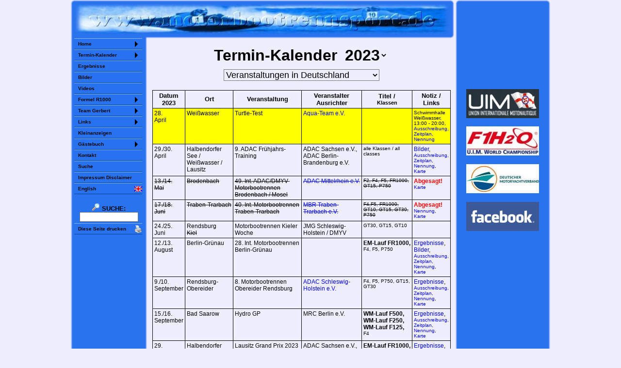

--- FILE ---
content_type: text/html; charset=UTF-8
request_url: http://www.motorbootrennsport.de/ger/dates/index.php?jahr=2023&nach=d&mark=turtle-test
body_size: 5032
content:
<!DOCTYPE HTML PUBLIC "-//W3C//DTD HTML 4.01 Transitional//EN" "http://www.w3.org/TR/html4/loose.dtd">
<html prefix="og: http://ogp.me/ns#">
<head>
<meta http-equiv="content-type" content="text/html; charset=utf-8">
   <title>Motorbootrennsport.de - Termin-Kalender 2023 - Deutschland</title>
   <meta http-equiv="content-type" content="text/html; charset=UTF-8" >
   <meta name="description" content="Der Terminkalender 2023 f&uuml;r Motorbootrennsportveranstaltungen in Deutschland">
   <meta name="keywords" content="deutsch, Deutschland, Termine, Datum, Rennen, Veranstaltungen, Motorboot">
   <meta property="og:title" content="Motorbootrennsport.de - Termin-Kalender 2023 - Deutschland">
   <meta property="og:image" content="http://www.motorbootrennsport.de/files/logo/kalender_200.png">
   <meta property="og:image:width" content="200" />
   <meta property="og:image:height" content="200" />


<!--BODY.INC A ger-->

<meta http-equiv="refresh" content="0; url=https://www.motorbootrennsport.de/ger/dates/index.php?jahr=2023&nach=d&mark=turtle-test">
<meta name="Robots"  content="NOINDEX,FOLLOW">
<link rel="stylesheet" type="text/css" href="/files/style.css?4">
<link rel="stylesheet" type="text/css" href="/files/nestedsidemenu/nestedsidemenu_desktop.css?40">
<script language="JavaScript" src="/files/DropDownMenu.js" type="text/javascript"></script>

<script>
var height = window.innerHeight ||
   (window.document.documentElement.clientHeight ||
    window.document.body.clientHeight);
var height = parseInt(height) - parseInt(100) // 100 Pixel nach oben vom unteren Bildschirmrand
</script>

<noscript>
  <style>
    #toTopButton {display: block;}
  </style>
</noscript>

</head>
<body bgcolor="#EEEEFF" topmargin="0" leftmargin="0" marginheight="0" marginwidth="0">
<!--bgcolor="#EEEEFF" hellblau oder "#2973EF"-->
<a name="top"></a>


<!-- robots content="noindex" -->

<table align="center" cellspacing="0" cellpadding="0" height="100%" border="0">

<tr height="7">
<td height="7" width="7" style="background-image: url(/files/bg/hg_menu_ol.gif); background-repeat: no-repeat; background-position: bottom right;"><img src="/files/transparent.gif" width="7" height="7" border="0" alt=""></td>
<td width="770" colspan="3" style="background-image: url(/files/bg/hg_menu_rand_o.gif); background-repeat: repeat-x; background-position: bottom;"><img src="/files/transparent.gif" width="770" height="7" border="0" alt=""></td>
<td height="7" width="7" style="background-image: url(/files/bg/hg_menu_or.gif); background-repeat: no-repeat; background-position: bottom left;"><img src="/files/transparent.gif" width="7" height="7" border="0" alt=""></td>
<td rowspan="5" width="3"><img src="/files/transparent.gif" width="3" border="0" alt=""></td><!--Spalte vor Werbung-->
<td height="7" width="7" style="background-image: url(/files/bg/hg_menu_ol.gif); background-repeat: no-repeat; background-position: bottom right;"><img src="/files/transparent.gif" width="7" height="7" border="0" alt=""></td>
<td width="180" style="background-image: url(/files/bg/hg_menu_rand_o.gif); background-repeat: repeat-x; background-position: bottom;"><img src="/files/transparent.gif" width="180" height="7" border="0" alt=""></td>
<td height="7" width="7" style="background-image: url(/files/bg/hg_menu_or.gif); background-repeat: no-repeat; background-position: bottom left;"><img src="/files/transparent.gif" width="7" height="7" border="0" alt=""></td>
</tr>

<tr height="65">
<td width="7" style="background-image: url(/files/bg/hg_menu_rand_l.gif); background-repeat: repeat-y; background-position: right;"><img height="65" src="/files/transparent.gif" width="7" border="0" alt=""></td>
<td colspan="3" align="center" valign="middle" bgcolor="#2973EF" style="background-image: url(/files/www_motorbootrennsport_de.jpg); background-repeat: no-repeat; background-position: center center;"><a href="https://www.motorbootrennsport.de"><img src="/files/transparent.gif" height="50" width="750" border="0" alt="www.motorbootrennsport.de"></a></td><!--Top-Banner-->
<td style="background-image: url(/files/bg/hg_menu_rand_r.gif); background-repeat: repeat-y; background-position: left;"><img src="/files/transparent.gif" width="1" height="1" border="0" alt=""></td>
<td rowspan="3" style="background-image: url(/files/bg/hg_menu_rand_l.gif); background-repeat: repeat-y; background-position: right;"><img src="/files/transparent.gif" width="1" height="1" border="0" alt=""></td>
<!-- Werbung -->
<td bgcolor="#2973EF" valign="top" align="center" rowspan="3" width="180">
<div class="menupositiondesktop">
  <table align="center" height="480" border="0">
    <tr align="center">
      <td valign="middle">
      <iframe align="center" name="stat_counter" src="https://www.motorbootrennsport.de/stat/counter.php?menu=1769819178" style="width: 145px; height: 150px;" frameborder="0" scrolling="no">Sorry but your browser does not support iframes</iframe>
      </td>
    </tr>
    <tr align="center">
      <td valign="middle" style="background-image: url(/files/logo/uim150.jpg); background-repeat: no-repeat; background-position: center center;">
      <a target="_blank" href="https://www.uim.sport"><img src="/files/transparent.gif" width="150" height="60" border="0" alt=""></a>
      </td>
    </tr>
    <tr align="center">
      <td valign="middle" style="background-image: url(/files/logo/f1boat_com.jpg); background-repeat: no-repeat; background-position: center center;">
      <a target="_blank" href="http://www.f1h2o.com/"><img src="/files/transparent.gif" width="150" height="60" border="0" alt=""></a>
      </td>
    </tr>
    <tr align="center">
      <td valign="middle" style="background-image: url(/files/logo/dmyv150x60.jpg); background-repeat: no-repeat; background-position: center center;">
      <a target="_blank" href="http://www.dmyv.de"><img src="/files/transparent.gif" width="150" height="60" border="0" alt=""></a>
      </td>
    </tr>
    <tr align="center">
      <td valign="middle" style="background-image: url(/files/logo/facebook150x60.jpg); background-repeat: no-repeat; background-position: center center;">
      <a target="_blank" href="http://www.facebook.com/Motorbootrennsport.de"><img src="/files/transparent.gif" width="150" height="60" border="0" alt=""></a>
      </td>
    </tr>
  </table>
</div>
</td>
<td rowspan="3" style="background-image: url(/files/bg/hg_menu_rand_r.gif); background-repeat: repeat-y; background-position: left;"><img src="/files/transparent.gif" width="1" height="1" border="0" alt=""></td>
</tr>

<tr height="7">
<td width="7" style="background-image: url(/files/bg/hg_menu_rand_l.gif); background-repeat: repeat-y; background-position: right;"><img src="/files/transparent.gif" width="7" height="7" border="0" alt=""></td>
<td bgcolor="#2973EF"><img src="/files/transparent.gif" width="1" height="1" border="0" alt=""></td>
<td height="7" width="7" style="background-image: url(/files/bg/hg_menu_i.gif); background-repeat: no-repeat; background-position: top left;"><img src="/files/transparent.gif" width="7" height="7" border="0" alt=""></td>
<td width="623" style="background-image: url(/files/bg/hg_menu_rand_u.gif); background-repeat: repeat-x; background-position: top;"><img src="/files/transparent.gif" width="623" height="7" border="0" alt=""></td>
<td style="background-image: url(/files/bg/hg_menu_ur.gif); background-repeat: no-repeat; background-position: top left;"><img src="/files/transparent.gif" width="7" height="7" border="0" alt=""></td>
</tr>

<tr>
<td width="7" style="background-image: url(/files/bg/hg_menu_rand_l.gif); background-repeat: repeat-y; background-position: right;"><img src="/files/transparent.gif" width="7" border="0" alt=""></td>
<!--Menu-->
<td bgcolor="#2973EF" valign="top" width="140">

<noscript>
<center>
<font color="#FAA907"><b>Achtung: JavaScript ist bei Ihnen NICHT aktiviert!</b><br>Es sind nicht alle Funktionen verfügbar!</font><br>
</center>
</noscript>

<div class="menupositiondesktop">
<!-- nestedsidemenu -->
<div class="nestedsidemenu">
<ul>
<li><a href="javascript:vold(0)">Home</a>
  <ul>
    <li><a href="/ger/index.php">Startseite</a></li>
    <li><a href="/ger/content/index.php">Einleitung</a></li>
    <li><a href="/ger/download/index.php?jahr=2025">Download</a></li>
    <li><a href="/ger/updates.php">Updates</a></li>
  </ul>
</li>
<li><a href="javascript:vold(0)">Termin-Kalender</a>
  <ul>
    <li><a href="/ger/dates/index.php?nach=d">Termine in Deutschland</a></li>
    <li><a href="/ger/dates/index.php?nach=datum">Internat. Titelläufe</a></li>
    <li><a href="/ger/files/classic.php">Klassik</a></li>
  </ul>
</li>
<li><a href="/ger/ergebnisse/index.php">Ergebnisse</a></li>
<li><a href="/ger/bilder/index.php">Bilder</a></li>
<li><a href="/ger/video/index.php" >Videos</a></li>
<li><a href="javascript:vold(0)">Formel R1000</a>
  <ul>
    <li><a href="/ger/fr1000/index.php">Boote</a></li>
    <li><a href="/ger/fr1000/fahrer.php">Deutsche Fahrer</a></li>
    <li><a href="/ger/ergebnisse/index.php?jahr=2025&race=fr1000_em&topmenu=r1000">Meisterschaften</a></li>
  </ul>
</li>
<li><a href="javascript:vold(0)" >Team Gerbert</a>
  <ul>
    <li><a href="/ger/team-gerbert/index.php">Das Team</a></li>
    <li><a href="/ger/team-gerbert/driver/index.php">Reinhard Gerbert</a></li>
    <li><a href="/ger/team-gerbert/driver/stoll.php">Holger Stoll</a></li>
    <li><a href="/ger/bilder/index.php?jahr=2004&event=04_00_boot">Bootsbau 2004</a></li>
  </ul>
</li>
<li><a href="javascript:vold(0)">Links</a>
  <ul>
    <li><a href="/ger/links/index.php?links=infos">Infoseiten</a></li>
    <li><a href="/ger/links/index.php?links=teams">Teams & Clubs</a></li>
    <li><a href="/ger/links/index.php?links=verbaende">Verbände</a></li>
    <li><a href="/ger/links/index.php?links=herst">Hersteller/Tuning</a></li>
    <li><a href="/ger/links/index.php?links=sonst">Sonstige</a></li>
    <li><a href="/ger/links/index.php?links=submit">Link melden</a></li>
  </ul>
</li>
<li><a href="/adverts/racing/index.php?lang=ger">Kleinanzeigen</a></li>
<li><a href="javascript:vold(0)">Gästebuch</a>
  <ul>
    <li><a href="/ger/gb/index.php">Lesen</a></li>
    <li><a href="/ger/gb/index.php?action=submit">Schreiben</a></li>
  </ul>
</li>
<li><a href="/ger/contact/index.php">Kontakt</a></li>
<li><a href="/ger/search/index.php">Suche</a></li>
<li><a href="/ger/impressum.php">Impressum Disclaimer</a></li>


<li><a style="background-image: url(/files/flag16x16/gbr.gif); background-repeat: no-repeat; background-position: center right;" href="http://www.PowerboatRacing.de/eng/dates/index.php?jahr=2023&nach=d&mark=turtle-test">English</a></li>
</ul>
</div>

<table align="center" width="143" border="0" class="menu">
<tr align="center">
<td>
&nbsp;<br>
<form method="get" action="/cgi-bin/search_ger/search.pl">
<a href="/ger/search/index.php"><img src="/files/lupe.gif" width="16" height="16" alt="" border="0">&nbsp;<b>SUCHE:</b></a>
<input type="hidden" name="Match" id="fdse_Match" value="1">
<input size="15" name="Terms" id="fdse_TermsEx" />
</form>
</td>
</tr>
</table>

<!-- robots content="nofollow" -->

<!-- Start Diese Seite drucken (nur PHP) -->
<div class="nestedsidemenu">
<ul>

<li><a target="_blank" style="background-image: url(/files/printer.gif); background-repeat: no-repeat; background-position: center right;" href="/ger/dates/index.php?inc=print&jahr=2023&nach=d&mark=turtle-test">Diese Seite drucken</a></li>
</ul>
</div>
<!-- Ende Diese Seite drucken -->
</div>
<!-- /robots -->

</td>
<!--Menu End-->

<td width="7" style="background-image: url(/files/bg/hg_menu_rand_r.gif); background-repeat: repeat-y; background-position: left;"><img src="/files/transparent.gif" width="7" border="0" alt=""></td>
<!-- /robots -->

<td colspan="2" valign="top" align="center" width="630" class="main" style="padding-top:10px; padding-left:5px;">

<!--BODY.INC desktop ENDE ger-->


<!-- MAIN START -->

<center>

<a NAME="top"></a>
<h1>Termin-Kalender
<select size="1" name="Select" onchange="DropDownMenu(this)" class="uebers" style="border: none;  background-color: #EEEEFF;">
  <option value="index.php?jahr=2026&nach=d&amp;_self">2026</option>
  <option value="index.php?jahr=2025&nach=d&amp;_self">2025</option>
  <option value="index.php?jahr=2024&nach=d&amp;_self">2024</option>
  <option value="index.php?jahr=2023&nach=d&amp;_self" selected>2023</option>
  <option value="index.php?jahr=2022&nach=d&amp;_self">2022</option>
  <option value="index.php?jahr=2021&nach=d&amp;_self">2021</option>
  <option value="index.php?jahr=2020&nach=d&amp;_self">2020</option>
  <option value="index.php?jahr=2019&nach=d&amp;_self">2019</option>
  <option value="index.php?jahr=2018&nach=d&amp;_self">2018</option>
  <option value="index.php?jahr=2017&nach=d&amp;_self">2017</option>
  <option value="index.php?jahr=2016&nach=d&amp;_self">2016</option>
  <option value="index.php?jahr=2015&nach=d&amp;_self">2015</option>
  <option value="index.php?jahr=2014&nach=d&amp;_self">2014</option>
  <option value="index.php?jahr=2013&nach=d&amp;_self">2013</option>
  <option value="index.php?jahr=2012&nach=d&amp;_self">2012</option>
  <option value="index.php?jahr=2011&nach=d&amp;_self">2011</option>
  <option value="index.php?jahr=2010&nach=d&amp;_self">2010</option>
  <option value="index.php?jahr=2009&nach=d&amp;_self">2009</option>
  <option value="index.php?jahr=2008&nach=d&amp;_self">2008</option>
  <option value="index.php?jahr=2007&nach=d&amp;_self">2007</option>
  <option value="index.php?jahr=2006&nach=d&amp;_self">2006</option>
  <option value="index.php?jahr=2005&nach=d&amp;_self">2005</option>
</select>
</h1>

<!-- DropDownMenu -->
<script language="JavaScript" src="/files/DropDownMenu.js" type="text/javascript"></script>

<!-- robots content="noindex" -->
<!-- ISEARCH_END_INDEX -->

<table border="0" width="100%" cellspacing="3">
<form method="POST">
<tr align="center">
<td nowrap valign="top" align="center">
<noscript><font class="font1" face="Tahoma,Verdana,Arial" color="#FF0000"><b>KEIN JAVA-SCRIPT AKTIVIERT !!!</b></font><br></noscript>

<select class="auswahl" size="1" name="Select" onchange="DropDownMenu(this)" style="background-color: #EEEEFF;">

<option value="index.php?jahr=2023&nach=d&amp;_self" selected>Veranstaltungen in Deutschland</option>
<option value="index.php?jahr=2023&nach=klassen&amp;_self">Internationale Titell&auml;ufe nach Klassen</option>
<option value="index.php?jahr=2023&nach=land&amp;_self">Internationale Titell&auml;ufe nach Land</option>
<option value="index.php?jahr=2023&nach=datum&amp;_self">Internationale Titell&auml;ufe nach Datum</option>


</select>

<noscript><font class="font1" face="Tahoma,Verdana,Arial"><br></font></noscript>
<br>
&nbsp;
</td>
</tr>
</form>
</table>

<!-- /robots -->
<!-- ISEARCH_BEGIN_INDEX -->
</center>


<table align="center" class="dates" width="98%" cellspacing="0">
<tr>
<th>Datum <br>2023 </th>
<th>Ort </th>
<th>Veranstaltung</th>
<th>Veranstalter<br>Ausrichter</th>
<th>Titel /<br><font style="font-size: 11px;">Klassen</font></th>
<th><nobr>Notiz /</nobr> Links</th>
</tr>
<tr valign="top" bgcolor="yellow"><td>28.<br>April </td><td>Weißwasser</td>
  <td>Turtle-Test</td>
<td><a target="_blank" href="https://www.aqua-team-ev.de/motorboot/">Aqua-Team e.V.</a></td>
<td><font class="font1"></font></td>
  <td><font class="font1">Schwimmhalle Weißwasser, <nobr>13:00 - 20:00</nobr>, <br><a href="/ger/download/index.php?jahr=2023&topic=training_halbendorf_23#training_halbendorf_23">Ausschreibung, Zeitplan, Nennung</a></font><script>
var link ='<div style="position: relative; top: -' + height + 'px;"><a name="turtle-test"><img src="/files/transparent.gif" alt="" border="0" width="1" height="1"></a></div>'
document.write(link);
</script>
</td>
</tr>
<tr valign="top"><td>29./30.<br>April </td><td>Halbendorfer See / Weißwasser / Lausitz</td>
  <td>9. ADAC Frühjahrs-Training</td>
<td>ADAC Sachsen e.V., ADAC Berlin-Brandenburg e.V.</td>
<td><font class="font1">alle Klassen / all classes</font></td>
  <td><a href="/ger/bilder/2023/23_04_30/index.php">Bilder</a>, <br><font class="font1"><a href="/ger/download/index.php?jahr=2023&topic=training_halbendorf_23#training_halbendorf_23">Ausschreibung, Zeitplan, Nennung</a>, <br><a href="/files/map/halbendorf/index.php?lang=ger">Karte</a> </font><script>
var link ='<div style="position: relative; top: -' + height + 'px;"><a name="training_halbendorf"><img src="/files/transparent.gif" alt="" border="0" width="1" height="1"></a></div>'
document.write(link);
</script>
</td>
</tr>
<tr valign="top"><td><s>13./14.<br>Mai </s></td><td><s>Brodenbach</s></td>
  <td><s>49. Int. ADAC/DMYV-Motorbootrennen Brodenbach / Mosel</s></td>
<td><s><a target="_blank" href="http://www.motorsport-mittelrhein.de">ADAC Mittelrhein e.V.</a></s></td>
<td><font class="font1"><s>F2, F4, F5, FR1000, GT15, P750</s></font></td>
  <td><font color="#FF0000"><b>Abgesagt!</b></font> <br><font class="font1"><a href="/files/map/brodenbach/index.php?lang=ger">Karte</a> </font><script>
var link ='<div style="position: relative; top: -' + height + 'px;"><a name="brodenbach"><img src="/files/transparent.gif" alt="" border="0" width="1" height="1"></a></div>'
document.write(link);
</script>
</td>
</tr>
<tr valign="top"><td><s>17./18.<br>Juni </s></td><td><s>Traben-Trarbach</s></td>
  <td><s>40. Int. Motorbootrennen Traben-Trarbach</s></td>
<td><s><a target="_blank" href="http://www.motorbootrennen.com">MBR Traben-Trarbach e.V.</a></s></td>
<td><font class="font1"><s>F4,F5, FR1000, GT10, GT15, GT30, P750</s></font></td>
  <td><font color="#FF0000"><b>Abgesagt!</b></font> <br><font class="font1"><a href="/ger/download/index.php?jahr=2023&topic=traben-trarbach_23#traben-trarbach_23">Nennung</a>, <br><a href="/files/map/traben-trarbach/index.php?lang=ger">Karte</a> </font><script>
var link ='<div style="position: relative; top: -' + height + 'px;"><a name="traben-trarbach"><img src="/files/transparent.gif" alt="" border="0" width="1" height="1"></a></div>'
document.write(link);
</script>
</td>
</tr>
<tr valign="top"><td>24./25.<br>Juni </td><td>Rendsburg <br><s>Kiel</s></td>
  <td>Motorbootrennen Kieler Woche</td>
<td>JMG Schleswig-Holstein / DMYV</td>
<td><font class="font1">GT30, GT15, GT10</font></td>
  <td><font class="font1"></font><script>
var link ='<div style="position: relative; top: -' + height + 'px;"><a name="rendsburg2"><img src="/files/transparent.gif" alt="" border="0" width="1" height="1"></a></div>'
document.write(link);
</script>
</td>
</tr>
<tr valign="top"><td>12./13.<br>August </td><td>Berlin-Grünau</td>
  <td>28. Int. Motorbootrennen Berlin-Grünau</td>
<td></td>
<td><b><nobr>EM-Lauf FR1000</nobr>,</b><br><font class="font1">F4, F5, P750</font></td>
  <td><a href="/ger/ergebnisse/index.php?jahr=2023&race=berlin">Ergebnisse</a>, <a href="/ger/bilder/2023/23_08_13/index.php">Bilder</a>, <br><font class="font1"><a href="/ger/download/index.php?jahr=2023&topic=berlin_23#berlin_23">Ausschreibung, Zeitplan, Nennung</a>, <br><a href="/files/map/berlin/index.php?lang=ger">Karte</a> </font><script>
var link ='<div style="position: relative; top: -' + height + 'px;"><a name="berlin"><img src="/files/transparent.gif" alt="" border="0" width="1" height="1"></a></div>'
document.write(link);
</script>
</td>
</tr>
<tr valign="top"><td>9./10.<br>September </td><td>Rendsburg-Obereider</td>
  <td>8. Motorbootrennen Obereider Rendsburg</td>
<td><a target="_blank" href="https://motorsport.adac-sh.de">ADAC Schleswig-Holstein e.V.</a></td>
<td><font class="font1">F4, F5, P750, GT15, GT30</font></td>
  <td><a href="/ger/ergebnisse/index.php?jahr=2023&race=rendsburg">Ergebnisse</a>, <br><font class="font1"><a href="/ger/download/index.php?jahr=2023&topic=rendsburg1_23#rendsburg1_23">Ausschreibung, Zeitplan, Nennung</a>, <br><a href="/files/map/rendsburg/index.php?lang=ger">Karte</a> </font><script>
var link ='<div style="position: relative; top: -' + height + 'px;"><a name="rendsburg1"><img src="/files/transparent.gif" alt="" border="0" width="1" height="1"></a></div>'
document.write(link);
</script>
</td>
</tr>
<tr valign="top"><td>15./16.<br>September </td><td>Bad Saarow</td>
  <td>Hydro GP</td>
<td>MRC Berlin e.V.</td>
<td><b>WM-Lauf F500, <br>WM-Lauf F250, <br>WM-Lauf F125,</b><br><font class="font1">F4</font></td>
  <td><a href="/ger/ergebnisse/index.php?jahr=2023&race=bad_saarow">Ergebnisse</a>, <br><font class="font1"><a href="/ger/download/index.php?jahr=2023&topic=bad_saarow_23#bad_saarow_23">Ausschreibung, Zeitplan, Nennung</a>, <br><a href="/files/map/bad_saarow/index.php?lang=ger">Karte</a> </font><script>
var link ='<div style="position: relative; top: -' + height + 'px;"><a name="bad_saarow"><img src="/files/transparent.gif" alt="" border="0" width="1" height="1"></a></div>'
document.write(link);
</script>
</td>
</tr>
<tr valign="top"><td>29.<br>September <br>-1. <br>Oktober</td><td>Halbendorfer See / Weißwasser / Lausitz</td>
  <td>Lausitz Grand Prix 2023</td>
<td>ADAC Sachsen e.V., ADAC Berlin-Brandenb. e.V.</td>
<td><b>EM-Lauf FR1000,</b><br><font class="font1">F4, F5, F250, OSY400</font></td>
  <td><a href="/ger/ergebnisse/index.php?jahr=2023&race=halbendorf">Ergebnisse</a>, <a href="/ger/bilder/2023/23_10_01/index.php">Bilder</a>, <br><font class="font1"><a href="/ger/download/index.php?jahr=2023&topic=halbendorf_23#halbendorf_23">Ausschreibung, Zeitplan, Nennung</a>, <br><a href="/files/map/halbendorf/index.php?lang=ger">Karte</a> </font><script>
var link ='<div style="position: relative; top: -' + height + 'px;"><a name="halbendorf"><img src="/files/transparent.gif" alt="" border="0" width="1" height="1"></a></div>'
document.write(link);
</script>
</td>
</tr>
</table>
<div align="center" class="font1"><b>ohne Gewähr</b> - Stand: Dezember 2023, Quelle: <!--<a href="https://www.adac-motorsport.de/" target="_blank">ADAC</a>, --><a href="http://www.dmyv.de/" target="_blank">DMYV</a> und <a target="_blank" href="https://www.uim.sport/CalendarList.aspx">U.I.M.</a></div>
<p>
<center>
<font class="font1"><a target="_blank" href="/ger/dates/admin.php?jahr=2023">Admin</a></font><br>
<a name="unten"></a>
</center>


<a href="index.php?jahr=2023&nach=d"></a>
<a href="index.php?jahr=2023&nach=klassen"></a>
<a href="index.php?jahr=2023&nach=land"></a>
<a href="index.php?jahr=2023&nach=datum"></a>


<!-- MAIN END -->


<!--BODY_END.INC Desktop Anfang ger-->
<br>

<!-- toTopButton -->
<a href="#top"><img src="/files/pfeil-oben-ht.png" id="toTopButton" width="32" height="32" alt="Top" border="0" ></a>

<script>
// Get the button
let mybutton = document.getElementById("toTopButton");

// When the user scrolls down 20px from the top of the document, show the button
window.onscroll = function() {scrollFunction()};

function scrollFunction() {
  if (document.body.scrollTop > 20 || document.documentElement.scrollTop > 20) {
    mybutton.style.display = "block";
  } else {
    mybutton.style.display = "none";
  }
}

</script>
<!-- ENDE toTopButton -->
</td>
</tr>

<tr height="7">
<td width="7" style="background-image: url(/files/bg/hg_menu_ul.gif); background-repeat: no-repeat; background-position: top right;"><img src="/files/transparent.gif" width="7" height="7" border="0" alt=""></td>
<td style="background-image: url(/files/bg/hg_menu_rand_u.gif); background-repeat: repeat-x; background-position: top;"><img src="/files/transparent.gif" width="1" height="7" border="0" alt=""></td><!--unter Menu-->
<td width="7" style="background-image: url(/files/bg/hg_menu_ur.gif); background-repeat: no-repeat; background-position: top left;"><img src="/files/transparent.gif" width="7" height="7" border="0" alt=""></td>
<td colspan="2"><img src="/files/transparent.gif" width="1" height="1" border="0" alt=""></td>
<td style="background-image: url(/files/bg/hg_menu_ul.gif); background-repeat: no-repeat; background-position: top right;"><img src="/files/transparent.gif" width="1" height="1" border="0" alt=""></td>
<td style="background-image: url(/files/bg/hg_menu_rand_u.gif); background-repeat: repeat-x; background-position: top;"><img src="/files/transparent.gif" width="1" height="7" border="0" alt=""></td><!--unter Werbung-->
<td style="background-image: url(/files/bg/hg_menu_ur.gif); background-repeat: no-repeat; background-position: top left;"><img src="/files/transparent.gif" width="1" height="1" border="0" alt=""></td>
</tr>

</table>



<!-- Stat -->
<script type="text/javascript" src="/stat/pws.php?mode=js"></script>
<!-- <noscript><img src="/stat/pws.php?mode=img" style="border:0; width:1px; height:1px" alt="noscript-img"></noscript> -->

    
</body>
</html>

<!--BODY_END.INC ENDE ger-->

--- FILE ---
content_type: text/html; charset=UTF-8
request_url: https://www.motorbootrennsport.de/ger/dates/index.php?jahr=2023&nach=d&mark=turtle-test
body_size: 4891
content:
<!DOCTYPE HTML PUBLIC "-//W3C//DTD HTML 4.01 Transitional//EN" "http://www.w3.org/TR/html4/loose.dtd">
<html prefix="og: http://ogp.me/ns#">
<head>
<meta http-equiv="content-type" content="text/html; charset=utf-8">
   <title>Motorbootrennsport.de - Termin-Kalender 2023 - Deutschland</title>
   <meta http-equiv="content-type" content="text/html; charset=UTF-8" >
   <meta name="description" content="Der Terminkalender 2023 f&uuml;r Motorbootrennsportveranstaltungen in Deutschland">
   <meta name="keywords" content="deutsch, Deutschland, Termine, Datum, Rennen, Veranstaltungen, Motorboot">
   <meta property="og:title" content="Motorbootrennsport.de - Termin-Kalender 2023 - Deutschland">
   <meta property="og:image" content="http://www.motorbootrennsport.de/files/logo/kalender_200.png">
   <meta property="og:image:width" content="200" />
   <meta property="og:image:height" content="200" />


<!--BODY.INC A ger-->


<meta name="Robots"  content="NOINDEX,FOLLOW">
<link rel="stylesheet" type="text/css" href="/files/style.css?4">
<link rel="stylesheet" type="text/css" href="/files/nestedsidemenu/nestedsidemenu_desktop.css?40">
<script language="JavaScript" src="/files/DropDownMenu.js" type="text/javascript"></script>

<script>
var height = window.innerHeight ||
   (window.document.documentElement.clientHeight ||
    window.document.body.clientHeight);
var height = parseInt(height) - parseInt(100) // 100 Pixel nach oben vom unteren Bildschirmrand
</script>

<noscript>
  <style>
    #toTopButton {display: block;}
  </style>
</noscript>

</head>
<body bgcolor="#EEEEFF" topmargin="0" leftmargin="0" marginheight="0" marginwidth="0">
<!--bgcolor="#EEEEFF" hellblau oder "#2973EF"-->
<a name="top"></a>


<!-- robots content="noindex" -->

<table align="center" cellspacing="0" cellpadding="0" height="100%" border="0">

<tr height="7">
<td height="7" width="7" style="background-image: url(/files/bg/hg_menu_ol.gif); background-repeat: no-repeat; background-position: bottom right;"><img src="/files/transparent.gif" width="7" height="7" border="0" alt=""></td>
<td width="770" colspan="3" style="background-image: url(/files/bg/hg_menu_rand_o.gif); background-repeat: repeat-x; background-position: bottom;"><img src="/files/transparent.gif" width="770" height="7" border="0" alt=""></td>
<td height="7" width="7" style="background-image: url(/files/bg/hg_menu_or.gif); background-repeat: no-repeat; background-position: bottom left;"><img src="/files/transparent.gif" width="7" height="7" border="0" alt=""></td>
<td rowspan="5" width="3"><img src="/files/transparent.gif" width="3" border="0" alt=""></td><!--Spalte vor Werbung-->
<td height="7" width="7" style="background-image: url(/files/bg/hg_menu_ol.gif); background-repeat: no-repeat; background-position: bottom right;"><img src="/files/transparent.gif" width="7" height="7" border="0" alt=""></td>
<td width="180" style="background-image: url(/files/bg/hg_menu_rand_o.gif); background-repeat: repeat-x; background-position: bottom;"><img src="/files/transparent.gif" width="180" height="7" border="0" alt=""></td>
<td height="7" width="7" style="background-image: url(/files/bg/hg_menu_or.gif); background-repeat: no-repeat; background-position: bottom left;"><img src="/files/transparent.gif" width="7" height="7" border="0" alt=""></td>
</tr>

<tr height="65">
<td width="7" style="background-image: url(/files/bg/hg_menu_rand_l.gif); background-repeat: repeat-y; background-position: right;"><img height="65" src="/files/transparent.gif" width="7" border="0" alt=""></td>
<td colspan="3" align="center" valign="middle" bgcolor="#2973EF" style="background-image: url(/files/www_motorbootrennsport_de.jpg); background-repeat: no-repeat; background-position: center center;"><a href="https://www.motorbootrennsport.de"><img src="/files/transparent.gif" height="50" width="750" border="0" alt="www.motorbootrennsport.de"></a></td><!--Top-Banner-->
<td style="background-image: url(/files/bg/hg_menu_rand_r.gif); background-repeat: repeat-y; background-position: left;"><img src="/files/transparent.gif" width="1" height="1" border="0" alt=""></td>
<td rowspan="3" style="background-image: url(/files/bg/hg_menu_rand_l.gif); background-repeat: repeat-y; background-position: right;"><img src="/files/transparent.gif" width="1" height="1" border="0" alt=""></td>
<!-- Werbung -->
<td bgcolor="#2973EF" valign="top" align="center" rowspan="3" width="180">
<div class="menupositiondesktop">
  <table align="center" height="480" border="0">
    <tr align="center">
      <td valign="middle">
      <iframe align="center" name="stat_counter" src="https://www.motorbootrennsport.de/stat/counter.php?menu=1769819179" style="width: 145px; height: 150px;" frameborder="0" scrolling="no">Sorry but your browser does not support iframes</iframe>
      </td>
    </tr>
    <tr align="center">
      <td valign="middle" style="background-image: url(/files/logo/uim150.jpg); background-repeat: no-repeat; background-position: center center;">
      <a target="_blank" href="https://www.uim.sport"><img src="/files/transparent.gif" width="150" height="60" border="0" alt=""></a>
      </td>
    </tr>
    <tr align="center">
      <td valign="middle" style="background-image: url(/files/logo/f1boat_com.jpg); background-repeat: no-repeat; background-position: center center;">
      <a target="_blank" href="http://www.f1h2o.com/"><img src="/files/transparent.gif" width="150" height="60" border="0" alt=""></a>
      </td>
    </tr>
    <tr align="center">
      <td valign="middle" style="background-image: url(/files/logo/dmyv150x60.jpg); background-repeat: no-repeat; background-position: center center;">
      <a target="_blank" href="http://www.dmyv.de"><img src="/files/transparent.gif" width="150" height="60" border="0" alt=""></a>
      </td>
    </tr>
    <tr align="center">
      <td valign="middle" style="background-image: url(/files/logo/facebook150x60.jpg); background-repeat: no-repeat; background-position: center center;">
      <a target="_blank" href="http://www.facebook.com/Motorbootrennsport.de"><img src="/files/transparent.gif" width="150" height="60" border="0" alt=""></a>
      </td>
    </tr>
  </table>
</div>
</td>
<td rowspan="3" style="background-image: url(/files/bg/hg_menu_rand_r.gif); background-repeat: repeat-y; background-position: left;"><img src="/files/transparent.gif" width="1" height="1" border="0" alt=""></td>
</tr>

<tr height="7">
<td width="7" style="background-image: url(/files/bg/hg_menu_rand_l.gif); background-repeat: repeat-y; background-position: right;"><img src="/files/transparent.gif" width="7" height="7" border="0" alt=""></td>
<td bgcolor="#2973EF"><img src="/files/transparent.gif" width="1" height="1" border="0" alt=""></td>
<td height="7" width="7" style="background-image: url(/files/bg/hg_menu_i.gif); background-repeat: no-repeat; background-position: top left;"><img src="/files/transparent.gif" width="7" height="7" border="0" alt=""></td>
<td width="623" style="background-image: url(/files/bg/hg_menu_rand_u.gif); background-repeat: repeat-x; background-position: top;"><img src="/files/transparent.gif" width="623" height="7" border="0" alt=""></td>
<td style="background-image: url(/files/bg/hg_menu_ur.gif); background-repeat: no-repeat; background-position: top left;"><img src="/files/transparent.gif" width="7" height="7" border="0" alt=""></td>
</tr>

<tr>
<td width="7" style="background-image: url(/files/bg/hg_menu_rand_l.gif); background-repeat: repeat-y; background-position: right;"><img src="/files/transparent.gif" width="7" border="0" alt=""></td>
<!--Menu-->
<td bgcolor="#2973EF" valign="top" width="140">

<noscript>
<center>
<font color="#FAA907"><b>Achtung: JavaScript ist bei Ihnen NICHT aktiviert!</b><br>Es sind nicht alle Funktionen verfügbar!</font><br>
</center>
</noscript>

<div class="menupositiondesktop">
<!-- nestedsidemenu -->
<div class="nestedsidemenu">
<ul>
<li><a href="javascript:vold(0)">Home</a>
  <ul>
    <li><a href="/ger/index.php">Startseite</a></li>
    <li><a href="/ger/content/index.php">Einleitung</a></li>
    <li><a href="/ger/download/index.php?jahr=2025">Download</a></li>
    <li><a href="/ger/updates.php">Updates</a></li>
  </ul>
</li>
<li><a href="javascript:vold(0)">Termin-Kalender</a>
  <ul>
    <li><a href="/ger/dates/index.php?nach=d">Termine in Deutschland</a></li>
    <li><a href="/ger/dates/index.php?nach=datum">Internat. Titelläufe</a></li>
    <li><a href="/ger/files/classic.php">Klassik</a></li>
  </ul>
</li>
<li><a href="/ger/ergebnisse/index.php">Ergebnisse</a></li>
<li><a href="/ger/bilder/index.php">Bilder</a></li>
<li><a href="/ger/video/index.php" >Videos</a></li>
<li><a href="javascript:vold(0)">Formel R1000</a>
  <ul>
    <li><a href="/ger/fr1000/index.php">Boote</a></li>
    <li><a href="/ger/fr1000/fahrer.php">Deutsche Fahrer</a></li>
    <li><a href="/ger/ergebnisse/index.php?jahr=2025&race=fr1000_em&topmenu=r1000">Meisterschaften</a></li>
  </ul>
</li>
<li><a href="javascript:vold(0)" >Team Gerbert</a>
  <ul>
    <li><a href="/ger/team-gerbert/index.php">Das Team</a></li>
    <li><a href="/ger/team-gerbert/driver/index.php">Reinhard Gerbert</a></li>
    <li><a href="/ger/team-gerbert/driver/stoll.php">Holger Stoll</a></li>
    <li><a href="/ger/bilder/index.php?jahr=2004&event=04_00_boot">Bootsbau 2004</a></li>
  </ul>
</li>
<li><a href="javascript:vold(0)">Links</a>
  <ul>
    <li><a href="/ger/links/index.php?links=infos">Infoseiten</a></li>
    <li><a href="/ger/links/index.php?links=teams">Teams & Clubs</a></li>
    <li><a href="/ger/links/index.php?links=verbaende">Verbände</a></li>
    <li><a href="/ger/links/index.php?links=herst">Hersteller/Tuning</a></li>
    <li><a href="/ger/links/index.php?links=sonst">Sonstige</a></li>
    <li><a href="/ger/links/index.php?links=submit">Link melden</a></li>
  </ul>
</li>
<li><a href="/adverts/racing/index.php?lang=ger">Kleinanzeigen</a></li>
<li><a href="javascript:vold(0)">Gästebuch</a>
  <ul>
    <li><a href="/ger/gb/index.php">Lesen</a></li>
    <li><a href="/ger/gb/index.php?action=submit">Schreiben</a></li>
  </ul>
</li>
<li><a href="/ger/contact/index.php">Kontakt</a></li>
<li><a href="/ger/search/index.php">Suche</a></li>
<li><a href="/ger/impressum.php">Impressum Disclaimer</a></li>


<li><a style="background-image: url(/files/flag16x16/gbr.gif); background-repeat: no-repeat; background-position: center right;" href="http://www.PowerboatRacing.de/eng/dates/index.php?jahr=2023&nach=d&mark=turtle-test">English</a></li>
</ul>
</div>

<table align="center" width="143" border="0" class="menu">
<tr align="center">
<td>
&nbsp;<br>
<form method="get" action="/cgi-bin/search_ger/search.pl">
<a href="/ger/search/index.php"><img src="/files/lupe.gif" width="16" height="16" alt="" border="0">&nbsp;<b>SUCHE:</b></a>
<input type="hidden" name="Match" id="fdse_Match" value="1">
<input size="15" name="Terms" id="fdse_TermsEx" />
</form>
</td>
</tr>
</table>

<!-- robots content="nofollow" -->

<!-- Start Diese Seite drucken (nur PHP) -->
<div class="nestedsidemenu">
<ul>

<li><a target="_blank" style="background-image: url(/files/printer.gif); background-repeat: no-repeat; background-position: center right;" href="/ger/dates/index.php?inc=print&jahr=2023&nach=d&mark=turtle-test">Diese Seite drucken</a></li>
</ul>
</div>
<!-- Ende Diese Seite drucken -->
</div>
<!-- /robots -->

</td>
<!--Menu End-->

<td width="7" style="background-image: url(/files/bg/hg_menu_rand_r.gif); background-repeat: repeat-y; background-position: left;"><img src="/files/transparent.gif" width="7" border="0" alt=""></td>
<!-- /robots -->

<td colspan="2" valign="top" align="center" width="630" class="main" style="padding-top:10px; padding-left:5px;">

<!--BODY.INC desktop ENDE ger-->


<!-- MAIN START -->

<center>

<a NAME="top"></a>
<h1>Termin-Kalender
<select size="1" name="Select" onchange="DropDownMenu(this)" class="uebers" style="border: none;  background-color: #EEEEFF;">
  <option value="index.php?jahr=2026&nach=d&amp;_self">2026</option>
  <option value="index.php?jahr=2025&nach=d&amp;_self">2025</option>
  <option value="index.php?jahr=2024&nach=d&amp;_self">2024</option>
  <option value="index.php?jahr=2023&nach=d&amp;_self" selected>2023</option>
  <option value="index.php?jahr=2022&nach=d&amp;_self">2022</option>
  <option value="index.php?jahr=2021&nach=d&amp;_self">2021</option>
  <option value="index.php?jahr=2020&nach=d&amp;_self">2020</option>
  <option value="index.php?jahr=2019&nach=d&amp;_self">2019</option>
  <option value="index.php?jahr=2018&nach=d&amp;_self">2018</option>
  <option value="index.php?jahr=2017&nach=d&amp;_self">2017</option>
  <option value="index.php?jahr=2016&nach=d&amp;_self">2016</option>
  <option value="index.php?jahr=2015&nach=d&amp;_self">2015</option>
  <option value="index.php?jahr=2014&nach=d&amp;_self">2014</option>
  <option value="index.php?jahr=2013&nach=d&amp;_self">2013</option>
  <option value="index.php?jahr=2012&nach=d&amp;_self">2012</option>
  <option value="index.php?jahr=2011&nach=d&amp;_self">2011</option>
  <option value="index.php?jahr=2010&nach=d&amp;_self">2010</option>
  <option value="index.php?jahr=2009&nach=d&amp;_self">2009</option>
  <option value="index.php?jahr=2008&nach=d&amp;_self">2008</option>
  <option value="index.php?jahr=2007&nach=d&amp;_self">2007</option>
  <option value="index.php?jahr=2006&nach=d&amp;_self">2006</option>
  <option value="index.php?jahr=2005&nach=d&amp;_self">2005</option>
</select>
</h1>

<!-- DropDownMenu -->
<script language="JavaScript" src="/files/DropDownMenu.js" type="text/javascript"></script>

<!-- robots content="noindex" -->
<!-- ISEARCH_END_INDEX -->

<table border="0" width="100%" cellspacing="3">
<form method="POST">
<tr align="center">
<td nowrap valign="top" align="center">
<noscript><font class="font1" face="Tahoma,Verdana,Arial" color="#FF0000"><b>KEIN JAVA-SCRIPT AKTIVIERT !!!</b></font><br></noscript>

<select class="auswahl" size="1" name="Select" onchange="DropDownMenu(this)" style="background-color: #EEEEFF;">

<option value="index.php?jahr=2023&nach=d&amp;_self" selected>Veranstaltungen in Deutschland</option>
<option value="index.php?jahr=2023&nach=klassen&amp;_self">Internationale Titell&auml;ufe nach Klassen</option>
<option value="index.php?jahr=2023&nach=land&amp;_self">Internationale Titell&auml;ufe nach Land</option>
<option value="index.php?jahr=2023&nach=datum&amp;_self">Internationale Titell&auml;ufe nach Datum</option>


</select>

<noscript><font class="font1" face="Tahoma,Verdana,Arial"><br></font></noscript>
<br>
&nbsp;
</td>
</tr>
</form>
</table>

<!-- /robots -->
<!-- ISEARCH_BEGIN_INDEX -->
</center>


<table align="center" class="dates" width="98%" cellspacing="0">
<tr>
<th>Datum <br>2023 </th>
<th>Ort </th>
<th>Veranstaltung</th>
<th>Veranstalter<br>Ausrichter</th>
<th>Titel /<br><font style="font-size: 11px;">Klassen</font></th>
<th><nobr>Notiz /</nobr> Links</th>
</tr>
<tr valign="top" bgcolor="yellow"><td>28.<br>April </td><td>Weißwasser</td>
  <td>Turtle-Test</td>
<td><a target="_blank" href="https://www.aqua-team-ev.de/motorboot/">Aqua-Team e.V.</a></td>
<td><font class="font1"></font></td>
  <td><font class="font1">Schwimmhalle Weißwasser, <nobr>13:00 - 20:00</nobr>, <br><a href="/ger/download/index.php?jahr=2023&topic=training_halbendorf_23#training_halbendorf_23">Ausschreibung, Zeitplan, Nennung</a></font><script>
var link ='<div style="position: relative; top: -' + height + 'px;"><a name="turtle-test"><img src="/files/transparent.gif" alt="" border="0" width="1" height="1"></a></div>'
document.write(link);
</script>
</td>
</tr>
<tr valign="top"><td>29./30.<br>April </td><td>Halbendorfer See / Weißwasser / Lausitz</td>
  <td>9. ADAC Frühjahrs-Training</td>
<td>ADAC Sachsen e.V., ADAC Berlin-Brandenburg e.V.</td>
<td><font class="font1">alle Klassen / all classes</font></td>
  <td><a href="/ger/bilder/2023/23_04_30/index.php">Bilder</a>, <br><font class="font1"><a href="/ger/download/index.php?jahr=2023&topic=training_halbendorf_23#training_halbendorf_23">Ausschreibung, Zeitplan, Nennung</a>, <br><a href="/files/map/halbendorf/index.php?lang=ger">Karte</a> </font><script>
var link ='<div style="position: relative; top: -' + height + 'px;"><a name="training_halbendorf"><img src="/files/transparent.gif" alt="" border="0" width="1" height="1"></a></div>'
document.write(link);
</script>
</td>
</tr>
<tr valign="top"><td><s>13./14.<br>Mai </s></td><td><s>Brodenbach</s></td>
  <td><s>49. Int. ADAC/DMYV-Motorbootrennen Brodenbach / Mosel</s></td>
<td><s><a target="_blank" href="http://www.motorsport-mittelrhein.de">ADAC Mittelrhein e.V.</a></s></td>
<td><font class="font1"><s>F2, F4, F5, FR1000, GT15, P750</s></font></td>
  <td><font color="#FF0000"><b>Abgesagt!</b></font> <br><font class="font1"><a href="/files/map/brodenbach/index.php?lang=ger">Karte</a> </font><script>
var link ='<div style="position: relative; top: -' + height + 'px;"><a name="brodenbach"><img src="/files/transparent.gif" alt="" border="0" width="1" height="1"></a></div>'
document.write(link);
</script>
</td>
</tr>
<tr valign="top"><td><s>17./18.<br>Juni </s></td><td><s>Traben-Trarbach</s></td>
  <td><s>40. Int. Motorbootrennen Traben-Trarbach</s></td>
<td><s><a target="_blank" href="http://www.motorbootrennen.com">MBR Traben-Trarbach e.V.</a></s></td>
<td><font class="font1"><s>F4,F5, FR1000, GT10, GT15, GT30, P750</s></font></td>
  <td><font color="#FF0000"><b>Abgesagt!</b></font> <br><font class="font1"><a href="/ger/download/index.php?jahr=2023&topic=traben-trarbach_23#traben-trarbach_23">Nennung</a>, <br><a href="/files/map/traben-trarbach/index.php?lang=ger">Karte</a> </font><script>
var link ='<div style="position: relative; top: -' + height + 'px;"><a name="traben-trarbach"><img src="/files/transparent.gif" alt="" border="0" width="1" height="1"></a></div>'
document.write(link);
</script>
</td>
</tr>
<tr valign="top"><td>24./25.<br>Juni </td><td>Rendsburg <br><s>Kiel</s></td>
  <td>Motorbootrennen Kieler Woche</td>
<td>JMG Schleswig-Holstein / DMYV</td>
<td><font class="font1">GT30, GT15, GT10</font></td>
  <td><font class="font1"></font><script>
var link ='<div style="position: relative; top: -' + height + 'px;"><a name="rendsburg2"><img src="/files/transparent.gif" alt="" border="0" width="1" height="1"></a></div>'
document.write(link);
</script>
</td>
</tr>
<tr valign="top"><td>12./13.<br>August </td><td>Berlin-Grünau</td>
  <td>28. Int. Motorbootrennen Berlin-Grünau</td>
<td></td>
<td><b><nobr>EM-Lauf FR1000</nobr>,</b><br><font class="font1">F4, F5, P750</font></td>
  <td><a href="/ger/ergebnisse/index.php?jahr=2023&race=berlin">Ergebnisse</a>, <a href="/ger/bilder/2023/23_08_13/index.php">Bilder</a>, <br><font class="font1"><a href="/ger/download/index.php?jahr=2023&topic=berlin_23#berlin_23">Ausschreibung, Zeitplan, Nennung</a>, <br><a href="/files/map/berlin/index.php?lang=ger">Karte</a> </font><script>
var link ='<div style="position: relative; top: -' + height + 'px;"><a name="berlin"><img src="/files/transparent.gif" alt="" border="0" width="1" height="1"></a></div>'
document.write(link);
</script>
</td>
</tr>
<tr valign="top"><td>9./10.<br>September </td><td>Rendsburg-Obereider</td>
  <td>8. Motorbootrennen Obereider Rendsburg</td>
<td><a target="_blank" href="https://motorsport.adac-sh.de">ADAC Schleswig-Holstein e.V.</a></td>
<td><font class="font1">F4, F5, P750, GT15, GT30</font></td>
  <td><a href="/ger/ergebnisse/index.php?jahr=2023&race=rendsburg">Ergebnisse</a>, <br><font class="font1"><a href="/ger/download/index.php?jahr=2023&topic=rendsburg1_23#rendsburg1_23">Ausschreibung, Zeitplan, Nennung</a>, <br><a href="/files/map/rendsburg/index.php?lang=ger">Karte</a> </font><script>
var link ='<div style="position: relative; top: -' + height + 'px;"><a name="rendsburg1"><img src="/files/transparent.gif" alt="" border="0" width="1" height="1"></a></div>'
document.write(link);
</script>
</td>
</tr>
<tr valign="top"><td>15./16.<br>September </td><td>Bad Saarow</td>
  <td>Hydro GP</td>
<td>MRC Berlin e.V.</td>
<td><b>WM-Lauf F500, <br>WM-Lauf F250, <br>WM-Lauf F125,</b><br><font class="font1">F4</font></td>
  <td><a href="/ger/ergebnisse/index.php?jahr=2023&race=bad_saarow">Ergebnisse</a>, <br><font class="font1"><a href="/ger/download/index.php?jahr=2023&topic=bad_saarow_23#bad_saarow_23">Ausschreibung, Zeitplan, Nennung</a>, <br><a href="/files/map/bad_saarow/index.php?lang=ger">Karte</a> </font><script>
var link ='<div style="position: relative; top: -' + height + 'px;"><a name="bad_saarow"><img src="/files/transparent.gif" alt="" border="0" width="1" height="1"></a></div>'
document.write(link);
</script>
</td>
</tr>
<tr valign="top"><td>29.<br>September <br>-1. <br>Oktober</td><td>Halbendorfer See / Weißwasser / Lausitz</td>
  <td>Lausitz Grand Prix 2023</td>
<td>ADAC Sachsen e.V., ADAC Berlin-Brandenb. e.V.</td>
<td><b>EM-Lauf FR1000,</b><br><font class="font1">F4, F5, F250, OSY400</font></td>
  <td><a href="/ger/ergebnisse/index.php?jahr=2023&race=halbendorf">Ergebnisse</a>, <a href="/ger/bilder/2023/23_10_01/index.php">Bilder</a>, <br><font class="font1"><a href="/ger/download/index.php?jahr=2023&topic=halbendorf_23#halbendorf_23">Ausschreibung, Zeitplan, Nennung</a>, <br><a href="/files/map/halbendorf/index.php?lang=ger">Karte</a> </font><script>
var link ='<div style="position: relative; top: -' + height + 'px;"><a name="halbendorf"><img src="/files/transparent.gif" alt="" border="0" width="1" height="1"></a></div>'
document.write(link);
</script>
</td>
</tr>
</table>
<div align="center" class="font1"><b>ohne Gewähr</b> - Stand: Dezember 2023, Quelle: <!--<a href="https://www.adac-motorsport.de/" target="_blank">ADAC</a>, --><a href="http://www.dmyv.de/" target="_blank">DMYV</a> und <a target="_blank" href="https://www.uim.sport/CalendarList.aspx">U.I.M.</a></div>
<p>
<center>
<font class="font1"><a target="_blank" href="/ger/dates/admin.php?jahr=2023">Admin</a></font><br>
<a name="unten"></a>
</center>


<a href="index.php?jahr=2023&nach=d"></a>
<a href="index.php?jahr=2023&nach=klassen"></a>
<a href="index.php?jahr=2023&nach=land"></a>
<a href="index.php?jahr=2023&nach=datum"></a>


<!-- MAIN END -->


<!--BODY_END.INC Desktop Anfang ger-->
<br>

<!-- toTopButton -->
<a href="#top"><img src="/files/pfeil-oben-ht.png" id="toTopButton" width="32" height="32" alt="Top" border="0" ></a>

<script>
// Get the button
let mybutton = document.getElementById("toTopButton");

// When the user scrolls down 20px from the top of the document, show the button
window.onscroll = function() {scrollFunction()};

function scrollFunction() {
  if (document.body.scrollTop > 20 || document.documentElement.scrollTop > 20) {
    mybutton.style.display = "block";
  } else {
    mybutton.style.display = "none";
  }
}

</script>
<!-- ENDE toTopButton -->
</td>
</tr>

<tr height="7">
<td width="7" style="background-image: url(/files/bg/hg_menu_ul.gif); background-repeat: no-repeat; background-position: top right;"><img src="/files/transparent.gif" width="7" height="7" border="0" alt=""></td>
<td style="background-image: url(/files/bg/hg_menu_rand_u.gif); background-repeat: repeat-x; background-position: top;"><img src="/files/transparent.gif" width="1" height="7" border="0" alt=""></td><!--unter Menu-->
<td width="7" style="background-image: url(/files/bg/hg_menu_ur.gif); background-repeat: no-repeat; background-position: top left;"><img src="/files/transparent.gif" width="7" height="7" border="0" alt=""></td>
<td colspan="2"><img src="/files/transparent.gif" width="1" height="1" border="0" alt=""></td>
<td style="background-image: url(/files/bg/hg_menu_ul.gif); background-repeat: no-repeat; background-position: top right;"><img src="/files/transparent.gif" width="1" height="1" border="0" alt=""></td>
<td style="background-image: url(/files/bg/hg_menu_rand_u.gif); background-repeat: repeat-x; background-position: top;"><img src="/files/transparent.gif" width="1" height="7" border="0" alt=""></td><!--unter Werbung-->
<td style="background-image: url(/files/bg/hg_menu_ur.gif); background-repeat: no-repeat; background-position: top left;"><img src="/files/transparent.gif" width="1" height="1" border="0" alt=""></td>
</tr>

</table>



<!-- Stat -->
<script type="text/javascript" src="/stat/pws.php?mode=js"></script>
<!-- <noscript><img src="/stat/pws.php?mode=img" style="border:0; width:1px; height:1px" alt="noscript-img"></noscript> -->

    
</body>
</html>

<!--BODY_END.INC ENDE ger-->